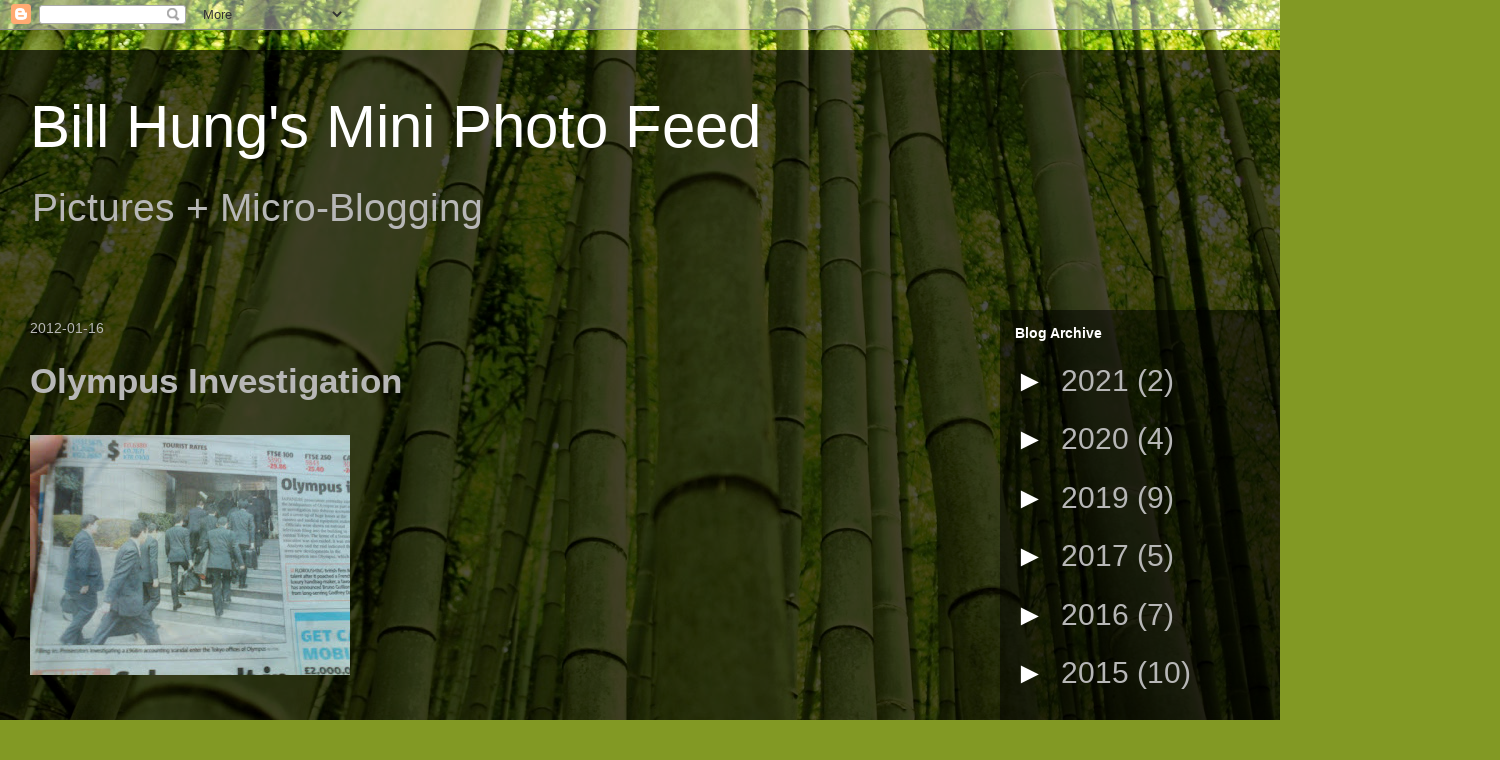

--- FILE ---
content_type: text/html; charset=utf-8
request_url: https://www.google.com/recaptcha/api2/aframe
body_size: 268
content:
<!DOCTYPE HTML><html><head><meta http-equiv="content-type" content="text/html; charset=UTF-8"></head><body><script nonce="4uWXVP_78dDM6Wyk_B1S2w">/** Anti-fraud and anti-abuse applications only. See google.com/recaptcha */ try{var clients={'sodar':'https://pagead2.googlesyndication.com/pagead/sodar?'};window.addEventListener("message",function(a){try{if(a.source===window.parent){var b=JSON.parse(a.data);var c=clients[b['id']];if(c){var d=document.createElement('img');d.src=c+b['params']+'&rc='+(localStorage.getItem("rc::a")?sessionStorage.getItem("rc::b"):"");window.document.body.appendChild(d);sessionStorage.setItem("rc::e",parseInt(sessionStorage.getItem("rc::e")||0)+1);localStorage.setItem("rc::h",'1768002620201');}}}catch(b){}});window.parent.postMessage("_grecaptcha_ready", "*");}catch(b){}</script></body></html>